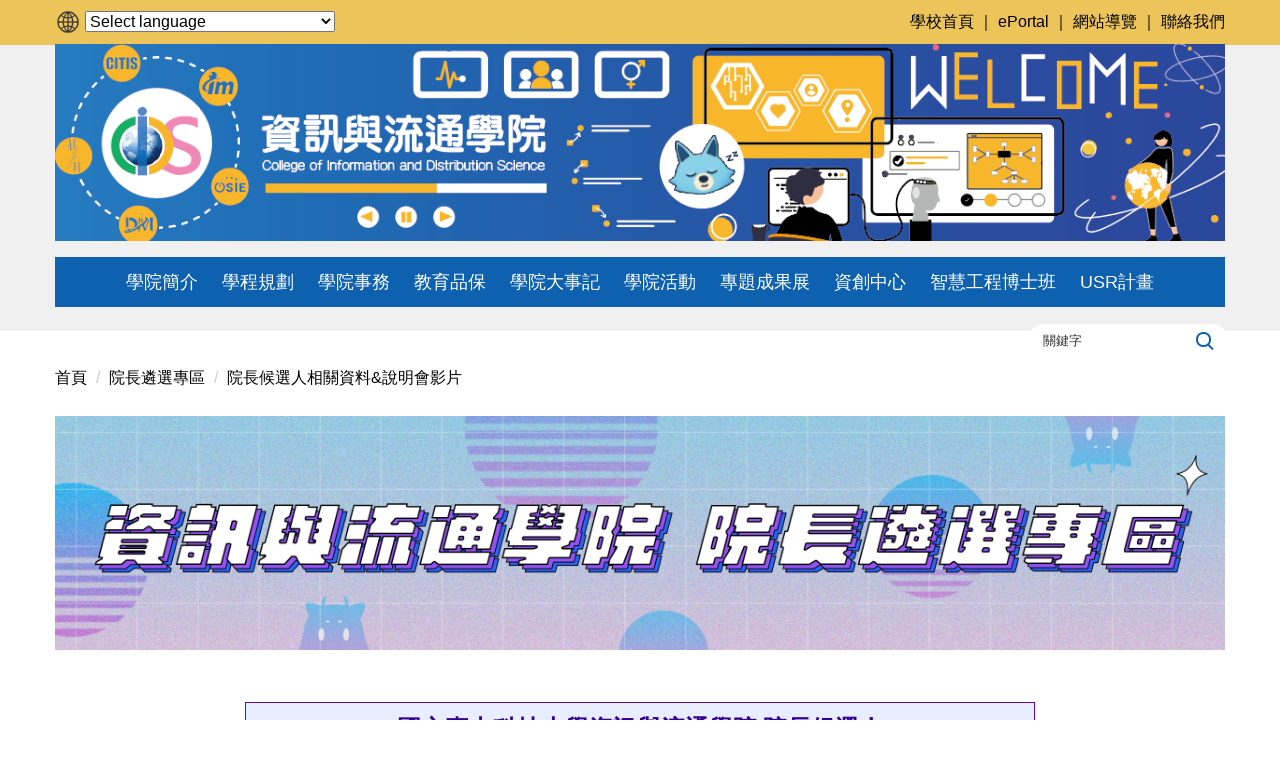

--- FILE ---
content_type: text/html; charset=UTF-8
request_url: https://coinformation.nutc.edu.tw/p/412-1062-12890.php
body_size: 7593
content:
<!DOCTYPE html>
<html lang="zh-Hant">
<head>


<meta http-equiv="Content-Type" content="text/html; charset=utf-8">
<meta http-equiv="X-UA-Compatible" content="IE=edge,chrome=1" />
<meta name="viewport" content="initial-scale=1.0, user-scalable=1, minimum-scale=1.0, maximum-scale=3.0">
<meta name="mobile-web-app-capable" content="yes">
<meta name="apple-mobile-web-app-status-bar-style" content="black">
<meta name="keywords" content="請填寫網站關鍵記事，用半角逗號(,)隔開" />
<meta name="description" content="請填寫網站簡述" />

<meta content="index,follow" name="robots">
<!-- Google tag (gtag.js) -->
<script async src="https://www.googletagmanager.com/gtag/js?id=G-PWSHZH73NW"></script>
<script>
  window.dataLayer = window.dataLayer || [];
  function gtag(){dataLayer.push(arguments);}
  gtag('js', new Date());

  gtag('config', 'G-PWSHZH73NW');
</script>

<meta property="og:image"  content="/var/file/62/1062/msys_1062_3669078_04007.png" />

<title>院長候選人相關資料&amp;說明會影片 </title>

<link rel="shortcut icon" href="/var/file/62/1062/msys_1062_3669078_04007.png" type="image/x-icon" />
<link rel="icon" href="/var/file/62/1062/msys_1062_3669078_04007.png" type="image/x-icon" />
<link rel="bookmark" href="/var/file/62/1062/msys_1062_3669078_04007.png" type="image/x-icon" />

<link rel="apple-touch-icon-precomposed" href="/var/file/62/1062/msys_1062_3669078_04007.png">
<link rel="apple-touch-icon" href="/var/file/62/1062/msys_1062_3669078_04007.png">

<link rel="stylesheet" href="/var/file/62/1062/mobilestyle/combine-zh-tw.css?t=d447eb0904" type="text/css" />
<script language="javascript"><!--
 var isHome = false 
 --></script>
<script language="javascript"><!--
 var isExpanMenu = false 
 --></script>
<script type="text/javascript" src="/var/file/js/m_20251210.js" ></script>
</head>
 
<body class="page_mobilecgmolist  ">

<div class="wrap">


<a href="#start-C" class="focusable" title="跳到主要內容區">跳到主要內容區</a>


<div class="fpbgvideo"></div>
<div class="minner">

<div id="Dyn_head">
<div momark="ddd585cdf6d6a2a054c1ae75525d5e09" modiv="Dyn_head" moid="5" moname="Page Header" mocg="mobilehead" monbr="-1">
<div class="header">
	<div class="minner container">







	
<div class="selfhead">
		<div class="meditor">
	
      
         
			<div class="lang">
<img src="/var/file/42/1042/img/1403/lang.png">
<select id="custom_translate_select">
    <option value="">Select language</option>
    <option value="zh-TW">臺灣 Taiwan (Traditional Chinese / 繁體中文)</option>
    <option value="en">美國 USA (English / 英文)</option>
    <option value="id">印尼 Indonesia (Bahasa Indonesia / 印尼語)</option>
    <option value="ja">日本 Japan (日本語 / 日文)</option>
    <option value="ms">馬來西亞 Malaysia (Bahasa Malaysia / 馬來西亞)</option>
    <option value="vi">越南 Vietnam (Tiếng Việt / 越南語)</option>
    <option value="ko">韓國 Korea (한국어 / 韓語)</option>
    <option value="my">緬甸 Myanmar (မြန်မာဘာသာ / 緬甸語)</option>
    <option value="th">泰國 Thailand (ภาษาไทย / 泰語)</option>
    <option value="tl">菲律賓 Philippines (Filipino/Tagalog / 菲律賓語)</option>
    <option value="de">德國 Germany (Deutsch / 德文)</option>
</option>
  </select>
</div>
 <div id="google_translate_element" style="display: none;"></div>

<script type="text/javascript">
    function googleTranslateElementInit() {
      new google.translate.TranslateElement({
        pageLanguage: 'zh-TW' // 頁面原始語言
      }, 'google_translate_element');
    }
    // 自訂語言切換邏輯
    document.getElementById('custom_translate_select').addEventListener('change', function () {
      const lang = this.value;
      const googleCombo = document.querySelector('select.goog-te-combo');
      if (lang && googleCombo) {
        googleCombo.value = lang;
        googleCombo.dispatchEvent(new Event('change'));
      }
    });
  </script>
 <script src="https://translate.google.com/translate_a/element.js?cb=googleTranslateElementInit"></script>




<div>
<div class="titleRight" style="text-align: right;"><a class="titleRightLink" href="https://rpage.nutc.edu.tw/?Lang=zh-tw">學校首頁</a> ｜ <a class="titleRightLink" href="https://sso.nutc.edu.tw/ePortal/" target="_blank">ePortal</a> ｜ <a class="titleRightLink" href="https://coinformation.nutc.edu.tw/p/17-1062.php" target="_blank">網站導覽</a> ｜ <a class="titleRightLink" href="https://coinformation.nutc.edu.tw/p/412-1062-85.php">聯絡我們</a></div>
</div>

<p style="text-align: center;"><span style="font-size:0.5em;"><span style="color:#ffffff;"><span style="font-family:lucida sans unicode,lucida grande,sans-serif;"><a href="/"><img height="211" src="/var/file/62/1062/img/577898564.png" width="1200" /></a></span></span></span></p>

<div class="mainmenu" style="background-color:#0D61AE;">
				
				



   
<div class="headnavcust">
	<div class="mnavbar mn-collapse">
		<button type="button" class="navbar-toggle" data-toggle="collapse" data-target=".hd-mainmenu" aria-expanded="false">
			<span class="glyphicons show_lines">Menu</span>
		</button>
		<div class="nav-toggle collapse navbar-collapse iosScrollToggle hd-mainmenu">
			<div class="hdmenu">
				<ul class="nav navbar-nav" id="a2867778ae7cdb6466c17c197b21f67fa_MenuTop_mainmenu">
				
					<li   id="Hln_3254" class="dropdown" ><a role="button" aria-expanded="false" class="dropdown-toggle" data-toggle="dropdown" href="javascript:void(0);" onclick="return false;" title="學院簡介">學院簡介</a><ul class="dropdown-menu"><li  id="Hln_3462"><a href="/p/412-1062-12204.php?Lang=zh-tw" title="學院簡介">學院簡介</a></li><li  id="Hln_3255"><a href="/p/412-1062-82.php?Lang=zh-tw" title="成員介紹">成員介紹</a></li><li  id="Hln_3256"><a href="/p/412-1062-10010.php?Lang=zh-tw" title="簡介影片">簡介影片</a></li><li  id="Hln_3257"><a href="/p/412-1062-10101.php?Lang=zh-tw" title="現況與規劃">現況與規劃</a></li><li  id="Hln_3258"><a href="/p/412-1062-10102.php?Lang=zh-tw" title="發展重點">發展重點</a></li><li  id="Hln_3259"><a href="https://coinformation.nutc.edu.tw/p/412-1062-10310.php?Lang=zh-tw" title="教育目標">教育目標</a></li><li  id="Hln_3260"><a href="/p/412-1062-10104.php?Lang=zh-tw" title="各系簡介">各系簡介</a></li><li  id="Hln_4027"><a href="/p/412-1062-12775.php" title="學院吉祥物">學院吉祥物</a></li></ul></li>
				
					<li   id="Hln_3261" class="dropdown" ><a role="button" aria-expanded="false" class="dropdown-toggle" data-toggle="dropdown" href="javascript:void(0);" onclick="return false;" title="學程規劃">學程規劃</a><ul class="dropdown-menu"><li  id="Hln_3463"><a href="/p/412-1062-10013.php?Lang=zh-tw" title="智慧物聯網微學程">智慧物聯網微學程</a></li><li  id="Hln_3464"><a href="/p/412-1062-12165.php?Lang=zh-tw" title="智慧醫護跨域應用微學分學程">智慧醫護跨域應用微學分學程</a></li><li  id="Hln_4794"><a href="https://coinformation.nutc.edu.tw/p/412-1062-14320.php" title="智慧醫護創新科技學分學程">智慧醫護創新科技學分學程</a></li></ul></li>
				
					<li   id="Hln_3262" class="dropdown" ><a role="button" aria-expanded="false" class="dropdown-toggle" data-toggle="dropdown" href="javascript:void(0);" onclick="return false;" title="學院事務">學院事務</a><ul class="dropdown-menu"><li  id="Hln_3263"><a href="/p/412-1062-10016.php?Lang=zh-tw" title="學院辦法">學院辦法</a></li><li  id="Hln_3264"><a href="/p/412-1062-10017.php?Lang=zh-tw" title="其他辦法">其他辦法</a></li></ul></li>
				
					<li   id="Hln_3275" class="dropdown" ><a role="button" aria-expanded="false" class="dropdown-toggle" data-toggle="dropdown" href="javascript:void(0);" onclick="return false;" title="教育品保">教育品保</a><ul class="dropdown-menu"><li  id="Hln_3277"><a href="/p/412-1062-10306.php?Lang=zh-tw" title="課程委員會">課程委員會</a></li><li  id="Hln_3278"><a href="/p/412-1062-10307.php?Lang=zh-tw" title="品保系統">品保系統</a></li><li  id="Hln_3279"><a href="/p/412-1062-10308.php?Lang=zh-tw" title="課程與教學">課程與教學</a></li><li  id="Hln_3280"><a href="/p/412-1062-10309.php?Lang=zh-tw" title="學習與成效">學習與成效</a></li><li  id="Hln_3281"><a href="/p/412-1062-10317.php?Lang=zh-tw" title="特色">特色</a></li></ul></li>
				
					<li   id="Hln_3271" class="dropdown" ><a role="button" aria-expanded="false" class="dropdown-toggle" data-toggle="dropdown" href="javascript:void(0);" onclick="return false;" title="學院大事記">學院大事記</a><ul class="dropdown-menu"><li  id="Hln_3272"><a href="/p/412-1062-10022.php?Lang=zh-tw" title="各年度大事記">各年度大事記</a></li></ul></li>
				
					<li   id="Hln_3274" class="dropdown" ><a role="button" aria-expanded="false" class="dropdown-toggle" data-toggle="dropdown" href="javascript:void(0);" onclick="return false;" title="學院活動">學院活動</a><ul class="dropdown-menu"><li  id="Hln_3465"><a href="/p/403-1062-1696.php?Lang=zh-tw" title="學院活動">學院活動</a></li><li  id="Hln_3466"><a href="https://coinformation.nutc.edu.tw/p/130-1062-542.php" title="各項活動照片">各項活動照片</a></li></ul></li>
				
					<li   id="Hln_4764" ><a  href="/p/412-1062-14290.php" title="專題成果展">專題成果展</a></li>
				
					<li   id="Hln_4207" ><a  href="https://citis.nutc.edu.tw/" target="_blank"  rel="noopener noreferrer"  title="資創中心(另開新視窗)">資創中心</a></li>
				
					<li   id="Hln_3670" ><a  href="https://iephd.nutc.edu.tw/index.php" title="智慧工程博士班">智慧工程博士班</a></li>
				
					<li   id="Hln_4774" ><a  href="https://coinformation.nutc.edu.tw/p/426-1062-13.php" title="USR計畫">USR計畫</a></li>
				
        		
				</ul>
			</div>
		</div>
	</div>
</div>

<script>
$(document).ready(function(){
	$(".mnavbar .navbar-toggle").click(function(){
		$(this).toggleClass("open");
		var ariaExpanded = $(this).attr('aria-expanded');
		$(this).attr('aria-expanded',ariaExpanded !== 'true');
	});
   $(".mycollapse .navbar-toggle").click(function(){
      $(this).toggleClass("open");
      var ariaExpanded = $(this).attr('aria-expanded');
      $(this).attr('aria-expanded',ariaExpanded !== 'true');
   });
   $('.iosScrollToggle').on('shown.bs.collapse', function () {
		var togglePos = $(this).css('position');
      if(togglePos !== 'static'){
          ModalHelper.afterOpen();
      }
    });

    $('.iosScrollToggle').on('hide.bs.collapse', function () {
		var togglePos = $(this).css('position');
      if(togglePos !== 'static'){
			ModalHelper.beforeClose();
      }
    });
	
});
</script>



	

<script language="javascript">

	tabSwitch("a2867778ae7cdb6466c17c197b21f67fa_MenuTop_mainmenu");


</script>

         
         
<div class="navbar-collapse nav-toggle collapse" id="collapseExample2">
<div class="hdsearch">
<div id="headsearch">&nbsp;</div>
</div>
</div>

<div id="banner">&nbsp;</div>
</div>

<div class="navbar-collapse nav-toggle collapse" id="collapseExample2">
<div class="hdsearch">
<div id="headsearch">&nbsp;</div>
</div>
</div>

<div id="banner">&nbsp;</div>
<script>
    $(document).ready(function () {
        $.hajaxOpenUrl("/app/index.php?Action=mobileloadmod&Type=mobile_sz_mstr&Nbr=512", '#banner');
       $.hajaxOpenUrl("/app/index.php?Action=mobileloadmod&Type=mobileheadsch&Nbr=0", '#headsearch');
    });
</script>
      
      
   






	
	</div>
</div>




	</div>
</div>
<script language="javascript">

	tabSwitch("a2867778ae7cdb6466c17c197b21f67fa_MenuTop");



if(typeof(_LoginHln)=='undefined') var _LoginHln = new hashUtil();

if(typeof(_LogoutHln)=='undefined') var _LogoutHln = new hashUtil();

if(typeof(_HomeHln)=='undefined') var _HomeHln = new hashUtil();

if(typeof(_InternalHln)=='undefined') var _InternalHln = new hashUtil();


$(document).ready(function(){
   if(typeof(loginStat)=='undefined') {
   	if(popChkLogin()) loginStat="login";
   	else loginStat="logout";
	}
	dealHln(isHome,loginStat,$('div.hdmenu'));

	
	
});

var firstWidth = window.innerWidth;
function mobilehead_widthChangeCb() {
if((firstWidth>=767 && window.innerWidth<767) || (firstWidth<767 && window.innerWidth>=767))  location.reload();
if(window.innerWidth <767) {
setTimeout(()=>{
	var div = document.getElementsByClassName('mycollapse');
	if(div=='undefined' || div.length==0) div = document.getElementsByClassName('nav-toggle navbar-collapse iosScrollToggle');
   div = div[0];
   //var focusableElements = div.querySelectorAll('li>a[href], button, input[type="text"], select, textarea');
	if(typeof(div)!='undefined'){
   var focusableElements = div.querySelectorAll('a[href], button, input[type="text"], select, textarea');
	focusableElements[focusableElements.length-1].addEventListener('keydown', function(event) {
   	if (event.key === 'Tab') {
      	$(".hdmenu .dropdown").removeClass("open");
         var button= document.getElementsByClassName('navbar-toggle');
         button= button[0];
         button.click();
      }
	});
	}
},1000);
}else{
	var div = document.getElementsByClassName('mycollapse');
   if(div=='undefined' || div.length==0) div = document.getElementsByClassName('nav-toggle navbar-collapse iosScrollToggle');
   div = div[0];
	if(typeof(div)!='undefined'){
   var focusableElements = div.querySelectorAll('a[href]');
   focusableElements[focusableElements.length-1].addEventListener('keydown', function(event) {
      if (event.key === 'Tab') {
         $(".hdmenu .dropdown").removeClass("open");
      }
   });
	}
}
}
window.addEventListener('resize', mobilehead_widthChangeCb);
mobilehead_widthChangeCb();
</script>
<noscript>本功能需使用支援JavaScript之瀏覽器才能正常操作</noscript>
<!-- generated at Mon Dec 29 2025 14:05:21 --></div momark="ddd585cdf6d6a2a054c1ae75525d5e09" file="/var/cache/62/1062/modules/mobilehead/-1/mobilehead--1.htm.zh-tw" moparam="$Seq=-1" expire="2099-12-31" save="0" Restrict="0">
</div>

<main id="main-content">
<div class="main">
<div class="minner">

	
	
<div class="row col1 row_0">
	<div class="mrow container">
		
			
			
			
			 
		
			
			
			
			
				
        		
         	
				<div class="col col_02">
					<div class="mcol">
					
						
						
						<div id="Dyn_2_1" class="M3  ">

<div class="module module-path md_style1">
	<div class="minner">
		<section class="mb">
			<ol class="breadcrumb">
			
			
				
				
				<li><a href="/index.php">首頁</a></li>
				
				
			
				
				
				<li><a href="http://coinformation.nutc.edu.tw/p/412-1062-12886.php">院長遴選專區</a></li>
				
				
			
				
				
				
            <li class="active"><a href="http://coinformation.nutc.edu.tw/p/412-1062-12890.php">院長候選人相關資料&amp;說明會影片</a></li>
				
			
			</ol>
		</section>
	</div>
</div>

</div>

					
						
						
						<div id="Dyn_2_2" class="M4  ">
<div momark="ddd585cdf6d6a2a054c1ae75525d5e09"  modiv="Dyn_2_2" moid="4" moname="Category List" mocg="mobilecgmolist" monbr="12890">


<div class="module module-cglist md_style1">
<div class="minner">
	<header class="mt mthide ">
	 
	
</header>

	
   
	<section class="mb">
		<div class="mcont">
			

         



<div class="mpgdetail">
	
		
 		
		
		
		
		
	
	
   <div class="meditor"><div class="table-responsive">
<p style="text-align: center;"><img alt="院長遴選專區" height="240" src="/var/file/62/1062/img/2622/890960212.jpg" width="1200" /></p>

<p style="text-align: center;">&nbsp;</p>

<div class="table-responsive">
<table align="center" border="1" class="tg">
	<thead>
		<tr>
			<th class="tg-to3j" colspan="3"><span style="font-family:微軟正黑體;">國立臺中科技大學資訊與流通學院 院長候選人</span></th>
		</tr>
	</thead>
	<tbody>
		<tr>
			<td class="tg-zbcv"><span style="font-family:微軟正黑體;">號次</span></td>
			<td class="tg-744v"><span style="font-size:1.125em;"><span style="font-family:Comic Sans MS,cursive;"><strong>①</strong></span></span></td>
			<td class="tg-744v"><span style="font-size:1.125em;"><span style="font-family:Comic Sans MS,cursive;"><strong>②</strong></span></span></td>
		</tr>
		<tr>
			<td class="tg-zbcv"><span style="font-family:微軟正黑體;">姓名</span></td>
			<td class="tg-phsv"><strong><font face="微軟正黑體">陳永隆</font></strong><br />
			<font face="Lucida Sans Unicode, Lucida Grande, sans-serif">Chen, Young-Long</font></td>
			<td class="tg-phsv"><strong><span style="font-family:微軟正黑體;">陳民枝</span></strong><span style="font-family:Lucida Sans Unicode,Lucida Grande,sans-serif;"><br />
			Chen, Jeanne</span></td>
		</tr>
		<tr>
			<td class="tg-zbcv"><span style="font-family:微軟正黑體;">相片</span></td>
			<td class="tg-phsv"><img alt="陳永隆教授" height="250" src="/var/file/62/1062/img/2622/876110358.jpg" width="200" /><br />
			<span style="font-family:微軟正黑體;"></span></td>
			<td class="tg-phsv"><img alt="陳民枝教授" height="250" src="/var/file/62/1062/img/2622/429096087.jpg" width="200" /><br />
			<span style="font-family:微軟正黑體;"></span></td>
		</tr>
		<tr>
			<td class="tg-zbcv"><span style="font-family:微軟正黑體;">現職</span></td>
			<td class="tg-phsv"><span style="font-family:微軟正黑體;">　　國立臺中科技大學　　<br />
			資訊工程系 教授</span></td>
			<td class="tg-phsv"><span style="font-family:微軟正黑體;">　　國立臺中科技大學　　<br />
			資訊<span style="font-family:微軟正黑體;">工程</span>系 教授</span></td>
		</tr>
		<tr>
			<td class="tg-zbcv"><span style="font-family:微軟正黑體;">主要學歷</span></td>
			<td class="tg-phsv"><span style="font-family:微軟正黑體;">國立中正大學<br />
			電機工程系 博士</span></td>
			<td class="tg-phsv"><span style="font-family:微軟正黑體;"></span><span style="font-family:Lucida Sans Unicode,Lucida Grande,sans-serif;">U. Of Louisiana(was USL)<br />
			Computer Science </span><span style="font-family:微軟正黑體;">碩士</span></td>
		</tr>
		<tr>
			<td class="tg-zbcv"><span style="font-family:微軟正黑體;">候選人<br />
			基本資料表與<br />
			&nbsp; 院務構想計劃書&nbsp;&nbsp;</span></td>
			<td class="tg-phsv"><a href="/var/file/62/1062/img/2622/195897740.pdf" target="_blank" title="1號"><img alt="1號候選人" height="59" src="/var/file/62/1062/img/2622/558214111.png" width="180" /></a></td>
			<td class="tg-phsv"><a href="/var/file/62/1062/img/2622/853533790.pdf" target="_blank" title="2號"><img alt="2號候選人" height="59" src="/var/file/62/1062/img/2622/558214111.png" width="180" /></a></td>
		</tr>
		<tr>
			<td class="tg-zbcv" rowspan="2"><span style="font-family:微軟正黑體;">候選人<br />
			&nbsp;治院理念說明會影片&nbsp;</span></td>
			<td class="tg-77ot" rowspan="2" style="text-align: center;"><a href="https://drive.google.com/file/d/1pNkhxNHNsyXiW8XeD02Y7RxyMn5HP-8G" target="_blank" title="1號"><img alt="1號候選人影片" height="59" src="/var/file/62/1062/img/2622/558214111.png" width="180" /></a>&nbsp;</td>
			<td class="tg-77ot" rowspan="2" style="text-align: center;"><a href="https://drive.google.com/file/d/1107VX0SX2q0P4LkPWFb1yRSAIbF3vS24" target="_blank" title="2號"><img alt="2號候選人影片" height="59" src="/var/file/62/1062/img/2622/558214111.png" width="180" /></a></td>
		</tr>
	</tbody>
</table>
</div>

<p style="text-align: center;">&nbsp;</p>
<style type="text/css">.tg  {border-collapse:collapse;border-spacing:0;}
.tg td{border-color:black;border-style:solid;border-width:1px;font-family:Arial, sans-serif;font-size:14px;
  overflow:hidden;padding:10px 5px;word-break:normal;}
.tg th{border-color:black;border-style:solid;border-width:1px;font-family:Arial, sans-serif;font-size:14px;
  font-weight:normal;overflow:hidden;padding:10px 5px;word-break:normal;}
.tg .tg-zbcv{background-color:#e8edff;border-color:#6200c9;color:#340096;font-size:24px;font-weight:bold;text-align:center;
  vertical-align:middle}
.tg .tg-to3j{background-color:#e8edff;border-color:#6200c9;color:#340096;font-size:24px;font-weight:bold;text-align:center;
  vertical-align:top}
.tg .tg-744v{border-color:#6200c9;font-size:32px;font-weight:bold;text-align:center;vertical-align:middle}
.tg .tg-phsv{border-color:#6200c9;font-size:22px;text-align:center;vertical-align:middle}
.tg .tg-77ot{border-color:#6200c9;font-size:22px;text-align:left;vertical-align:middle}
.tg .tg-a18z{border-color:#6200c9;font-size:22px;text-align:left;vertical-align:top}
</style>
</div></div>
	
	
	
</div>





		</div>
	</section>
   
</div>
</div>







</div momark="ddd585cdf6d6a2a054c1ae75525d5e09" file="/var/cache/62/1062/modules/mobilecgmolist/86/mobilecgmolist-12890.htm.zh-tw" moparam="%24Cg%3D%2212890%22%3B%24IsTop%3D%220%22%3B%24Page%3D%221%22%3B%3B%24Page%3D1%3B%24Cg%3D%2212890%22%3B%24IsTop%3D%220%22%3B%24Page%3D%221%22%3B" expire="" save="1" Restrict="">
</div>

					
					</div>
				</div> 
			 
		
			
			
			
			 
		
	</div>
</div>
	

</div>
</div>
</main>


	<style>
	@media (min-width: 481px) {.row_0 .col_01 { width: 0%;}.row_0 .col_02 { width: 100%;}.row_0 .col_03 { width: 0%;}}
	</style>


<div id="Dyn_footer">
<div momark="ddd585cdf6d6a2a054c1ae75525d5e09" modiv="Dyn_footer" moid="9" moname="Page Footer" mocg="mobilefoot" monbr="0">
<div class="footer">
<div class="minner container">







<div class="copyright">
<div class="meditor">
	<style>
.titleRight {
    margin-bottom: 10px;
    padding-top: 10px;
}
.header .minner.container {
    position: relative;
}
.lang img {
    width: 26px;
position: relative;
    top: -1px;
}

select#custom_translate_select {
    max-width: 250px;
}

.lang{
position: absolute;
    top: 10px;
    left: 0;
}

@media (max-width: 767px) {
    .mainmenu .navbar-nav>li>a {
        color: #000;
    }
.navbar-toggle {
    top: 60px;
}
.titleRight {
    padding-top: 40px;
    background: #ecc45a;
}
}
</style>



<p style="text-align: center;"><a href="https://rpage.nutc.edu.tw/p/412-1000-150.php" style="box-sizing: border-box; color: rgb(86, 113, 137); text-decoration-line: none; outline: 0px; font-family: 微軟正黑體; font-size: 18px;" target="_blank"><span style="color:#ffffff;">國立臺中科技大學資訊與流通學院 Copyright &copy; 2025 NTCUST College of Information and Distribution Science All rights reserved.</span></a></p>

<p style="text-align: center;"><a href="https://rpage.nutc.edu.tw/p/412-1000-150.php" style="box-sizing: border-box; color: rgb(86, 113, 137); text-decoration-line: none; outline: 0px; font-family: 微軟正黑體; font-size: 18px; text-align: center;" target="_blank"><span style="color:#ffffff;">地址：404336臺中市北區三民路三段129號&nbsp; 資訊館2805室 &nbsp;&nbsp;TEL：04-22196300 FAX：04-22196301</span></a><span style="color:#ffffff;">&nbsp;</span><a href="https://rpage.nutc.edu.tw/p/412-1000-1506.php" style="box-sizing: border-box; color: rgb(86, 113, 137); text-decoration-line: none; outline: 0px; font-family: 微軟正黑體; font-size: 18px; text-align: center;" target="_blank"><span style="color:#ffffff;">資訊安全及隱私權政策</span></a><span style="color:#ffffff;"></span></p>
	
</div>
</div>





</div>
</div>
<!-- generated at Wed Dec 10 2025 17:34:54 --></div momark="ddd585cdf6d6a2a054c1ae75525d5e09" file="/var/cache/62/1062/modules/mobilefoot/0/mobilefoot-0.htm.zh-tw" moparam="" expire="2099-12-31" save="0" Restrict="0">
</div>


</div>
</div>
<div class="fpbgvideo"></div>




<div id="_pop_login" class="mpopdiv">
<script>$(document).ready(function() {$.hajaxOpenUrl('/app/index.php?Action=mobileloadmod&Type=mobilepoplogin&Nbr=0','#_pop_login','',function(){menuDropAct();});})</script>
</div>




<div id="_pop_tips" class="mtips">
	<div class="mbox">
	</div>
</div>
<div id="_pop_dialog" class="mdialog">
	<div class="minner">
		<div class="mcont">
		</div>
		<footer class="mdialog-foot">
        	<button type="submit" class="mbtn mbtn-s">OK</button>
        	<button type="submit" class="mbtn mbtn-c">Cancel</button>
		</footer>
	</div>
</div>

<div class="pswp" tabindex="-1" role="dialog" aria-hidden="true">
	<!-- Background of PhotoSwipe. 
	It's a separate element, as animating opacity is faster than rgba(). -->
	<div class="pswp__bg"></div>
		<!-- Slides wrapper with overflow:hidden. -->
		<div class="pswp__scroll-wrap">
		<!-- Container that holds slides. PhotoSwipe keeps only 3 slides in DOM to save memory. -->
		<!-- don't modify these 3 pswp__item elements, data is added later on. -->
		<div class="pswp__container">
			 <div class="pswp__item"></div>
			 <div class="pswp__item"></div>
			 <div class="pswp__item"></div>
		</div>
		<!-- Default (PhotoSwipeUI_Default) interface on top of sliding area. Can be changed. -->
		<div class="pswp__ui pswp__ui--hidden">
			<div class="pswp__top-bar">
				<!--  Controls are self-explanatory. Order can be changed. -->
					<div class="pswp__counter"></div>
					<button class="pswp__button pswp__button--close" title="Close (Esc)">Close (Esc)</button>
					<button class="pswp__button pswp__button--share" title="Share">Share</button>
					<button class="pswp__button pswp__button--fs" title="Toggle fullscreen">Toggle fullscreen</button>
					<button class="pswp__button pswp__button--zoom" title="Zoom in/out">Zoom in/out</button>
				  <!-- Preloader demo https://codepen.io/dimsemenov/pen/yyBWoR -->
				  <!-- element will get class pswp__preloader-active when preloader is running -->
				  <div class="pswp__preloader">
						<div class="pswp__preloader__icn">
						  <div class="pswp__preloader__cut">
							 <div class="pswp__preloader__donut"></div>
						  </div>
						</div>
				  </div>
			 </div>
			 <div class="pswp__share-modal pswp__share-modal--hidden pswp__single-tap">
				  <div class="pswp__share-tooltip"></div> 
			 </div>
			 <button class="pswp__button pswp__button--arrow--left" title="Previous (arrow left)">Previous (arrow left)</button>
			 <button class="pswp__button pswp__button--arrow--right" title="Next (arrow right)">Next (arrow right)</button>
			 <div class="pswp__caption">
				  <div class="pswp__caption__center"></div>
			 </div>
	</div>
</div>
</div>



<!--<script>NProgress.done();</script>-->
<script>
function popChkLogin(){
	if(typeof(loginStat)=='undefined') {
   	var chkstat=0;
      var chkUrl='/app/index.php?Action=mobilelogin';
      var chkData = {Op:'chklogin'};
      var chkObj=$.hajaxReturn(chkUrl,chkData);
   	chkstat=chkObj.stat;
		if(chkstat) {
			loginStat="login"; 
			return true;
		}else {
			loginStat="logout"; 
			return false;
		}	
	}else {
		if(loginStat=="login") return true;
		else return false;
	}
}

</script>
</body>
</html>


--- FILE ---
content_type: text/html; charset=UTF-8
request_url: https://coinformation.nutc.edu.tw/app/index.php?Action=mobileloadmod&Type=mobileheadsch&Nbr=0
body_size: 447
content:
<script type="text/javascript">
$(document).ready(function(){
	$("#a5927b174553911efabc767c2e9c9881d_searchbtn").blur(function(){
		$(".hdsearch .sch-toggle").click();
	});
});

function chkHeadSchToken_a5927b174553911efabc767c2e9c9881d(){
   document.HeadSearchForm_a5927b174553911efabc767c2e9c9881d.submit();
}
</script>
<form class="navbar-form" role="search" name="HeadSearchForm_a5927b174553911efabc767c2e9c9881d" onsubmit='chkHeadSchToken_a5927b174553911efabc767c2e9c9881d(); return false;' method="post" action="/app/index.php?Action=mobileptsearch">
	<div class="input-group">
		<input type="text" name="SchKey" title="關鍵字" class="form-control" placeholder="關鍵字" aria-expanded="true" />
		<span class="input-group-btn">
			<button type="button" id="a5927b174553911efabc767c2e9c9881d_searchbtn" class="btn btn-default" onclick='chkHeadSchToken_a5927b174553911efabc767c2e9c9881d()'>搜尋</button>
		</span>
	</div>
	<input type="hidden" name="verify_code" value="6588">
   <input type="hidden" name="verify_hdcode" value="7U1bDunUAjf3XUaMmX6UMWvapEzr7y4aSV0WR2Ock2hsJP4CsaaC2eI3FwVQo4J8">
</form>
